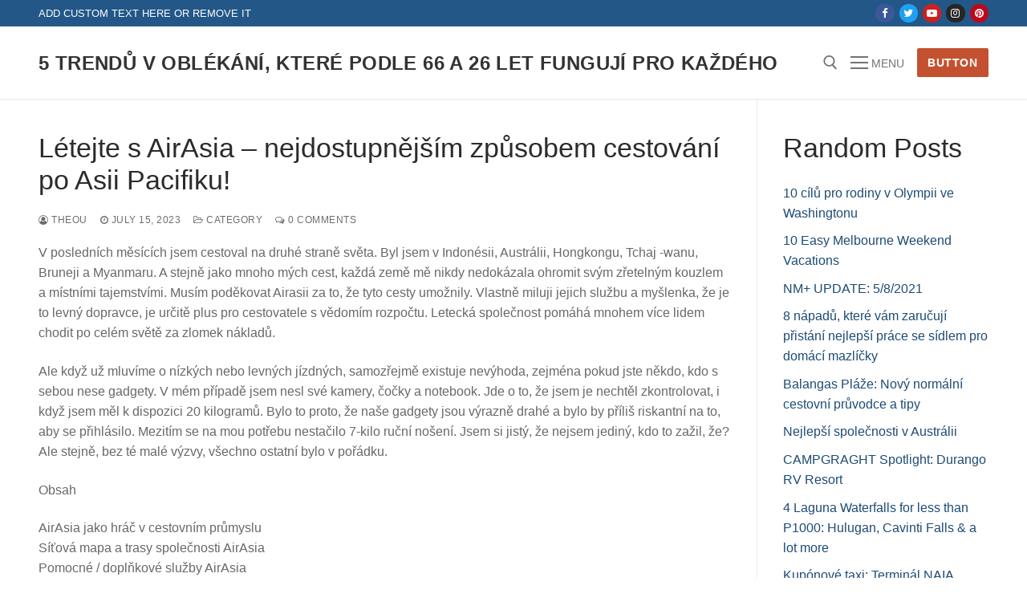

--- FILE ---
content_type: text/html; charset=UTF-8
request_url: https://zglzrw.julienkedryna.com/2023/07/15/l%C3%A9tejte-s-airasia-nejdostupn%C4%9Bj%C5%A1%C3%ADm-zp%C5%AFsobem-cestov%C3%A1n%C3%AD-po-asii-pacifiku.html
body_size: 54416
content:
<!doctype html>
<html lang="en-US">
<head>
	<meta charset="UTF-8">
	<meta name="viewport" content="width=device-width, initial-scale=1, maximum-scale=10.0, user-scalable=yes">
	<link rel="profile" href="http://gmpg.org/xfn/11">
	<title>Létejte s AirAsia &#8211; nejdostupnějším způsobem cestování po Asii Pacifiku! &#8211; 5 trendů v oblékání, které podle 66 a 26 let fungují pro každého</title>
<meta name='robots' content='max-image-preview:large' />
<link rel='dns-prefetch' href='//s.w.org' />
<link rel="alternate" type="application/rss+xml" title="5 trendů v oblékání, které podle 66 a 26 let fungují pro každého &raquo; Feed" href="https://zglzrw.julienkedryna.com/feed" />
<link rel="alternate" type="application/rss+xml" title="5 trendů v oblékání, které podle 66 a 26 let fungují pro každého &raquo; Comments Feed" href="https://zglzrw.julienkedryna.com/comments/feed" />
<link rel="alternate" type="application/rss+xml" title="5 trendů v oblékání, které podle 66 a 26 let fungují pro každého &raquo; Létejte s AirAsia &#8211; nejdostupnějším způsobem cestování po Asii Pacifiku! Comments Feed" href="https://zglzrw.julienkedryna.com/2023/07/15/l%C3%A9tejte-s-airasia-nejdostupn%C4%9Bj%C5%A1%C3%ADm-zp%C5%AFsobem-cestov%C3%A1n%C3%AD-po-asii-pacifiku.html/feed" />
<script type="text/javascript">
window._wpemojiSettings = {"baseUrl":"https:\/\/s.w.org\/images\/core\/emoji\/13.1.0\/72x72\/","ext":".png","svgUrl":"https:\/\/s.w.org\/images\/core\/emoji\/13.1.0\/svg\/","svgExt":".svg","source":{"concatemoji":"https:\/\/zglzrw.julienkedryna.com\/wp-includes\/js\/wp-emoji-release.min.js?ver=5.9.12"}};
/*! This file is auto-generated */
!function(e,a,t){var n,r,o,i=a.createElement("canvas"),p=i.getContext&&i.getContext("2d");function s(e,t){var a=String.fromCharCode;p.clearRect(0,0,i.width,i.height),p.fillText(a.apply(this,e),0,0);e=i.toDataURL();return p.clearRect(0,0,i.width,i.height),p.fillText(a.apply(this,t),0,0),e===i.toDataURL()}function c(e){var t=a.createElement("script");t.src=e,t.defer=t.type="text/javascript",a.getElementsByTagName("head")[0].appendChild(t)}for(o=Array("flag","emoji"),t.supports={everything:!0,everythingExceptFlag:!0},r=0;r<o.length;r++)t.supports[o[r]]=function(e){if(!p||!p.fillText)return!1;switch(p.textBaseline="top",p.font="600 32px Arial",e){case"flag":return s([127987,65039,8205,9895,65039],[127987,65039,8203,9895,65039])?!1:!s([55356,56826,55356,56819],[55356,56826,8203,55356,56819])&&!s([55356,57332,56128,56423,56128,56418,56128,56421,56128,56430,56128,56423,56128,56447],[55356,57332,8203,56128,56423,8203,56128,56418,8203,56128,56421,8203,56128,56430,8203,56128,56423,8203,56128,56447]);case"emoji":return!s([10084,65039,8205,55357,56613],[10084,65039,8203,55357,56613])}return!1}(o[r]),t.supports.everything=t.supports.everything&&t.supports[o[r]],"flag"!==o[r]&&(t.supports.everythingExceptFlag=t.supports.everythingExceptFlag&&t.supports[o[r]]);t.supports.everythingExceptFlag=t.supports.everythingExceptFlag&&!t.supports.flag,t.DOMReady=!1,t.readyCallback=function(){t.DOMReady=!0},t.supports.everything||(n=function(){t.readyCallback()},a.addEventListener?(a.addEventListener("DOMContentLoaded",n,!1),e.addEventListener("load",n,!1)):(e.attachEvent("onload",n),a.attachEvent("onreadystatechange",function(){"complete"===a.readyState&&t.readyCallback()})),(n=t.source||{}).concatemoji?c(n.concatemoji):n.wpemoji&&n.twemoji&&(c(n.twemoji),c(n.wpemoji)))}(window,document,window._wpemojiSettings);
</script>
<style type="text/css">
img.wp-smiley,
img.emoji {
	display: inline !important;
	border: none !important;
	box-shadow: none !important;
	height: 1em !important;
	width: 1em !important;
	margin: 0 0.07em !important;
	vertical-align: -0.1em !important;
	background: none !important;
	padding: 0 !important;
}
</style>
	<link rel='stylesheet' id='wp-block-library-css'  href='https://zglzrw.julienkedryna.com/wp-includes/css/dist/block-library/style.min.css?ver=5.9.12' type='text/css' media='all' />
<style id='global-styles-inline-css' type='text/css'>
body{--wp--preset--color--black: #000000;--wp--preset--color--cyan-bluish-gray: #abb8c3;--wp--preset--color--white: #ffffff;--wp--preset--color--pale-pink: #f78da7;--wp--preset--color--vivid-red: #cf2e2e;--wp--preset--color--luminous-vivid-orange: #ff6900;--wp--preset--color--luminous-vivid-amber: #fcb900;--wp--preset--color--light-green-cyan: #7bdcb5;--wp--preset--color--vivid-green-cyan: #00d084;--wp--preset--color--pale-cyan-blue: #8ed1fc;--wp--preset--color--vivid-cyan-blue: #0693e3;--wp--preset--color--vivid-purple: #9b51e0;--wp--preset--gradient--vivid-cyan-blue-to-vivid-purple: linear-gradient(135deg,rgba(6,147,227,1) 0%,rgb(155,81,224) 100%);--wp--preset--gradient--light-green-cyan-to-vivid-green-cyan: linear-gradient(135deg,rgb(122,220,180) 0%,rgb(0,208,130) 100%);--wp--preset--gradient--luminous-vivid-amber-to-luminous-vivid-orange: linear-gradient(135deg,rgba(252,185,0,1) 0%,rgba(255,105,0,1) 100%);--wp--preset--gradient--luminous-vivid-orange-to-vivid-red: linear-gradient(135deg,rgba(255,105,0,1) 0%,rgb(207,46,46) 100%);--wp--preset--gradient--very-light-gray-to-cyan-bluish-gray: linear-gradient(135deg,rgb(238,238,238) 0%,rgb(169,184,195) 100%);--wp--preset--gradient--cool-to-warm-spectrum: linear-gradient(135deg,rgb(74,234,220) 0%,rgb(151,120,209) 20%,rgb(207,42,186) 40%,rgb(238,44,130) 60%,rgb(251,105,98) 80%,rgb(254,248,76) 100%);--wp--preset--gradient--blush-light-purple: linear-gradient(135deg,rgb(255,206,236) 0%,rgb(152,150,240) 100%);--wp--preset--gradient--blush-bordeaux: linear-gradient(135deg,rgb(254,205,165) 0%,rgb(254,45,45) 50%,rgb(107,0,62) 100%);--wp--preset--gradient--luminous-dusk: linear-gradient(135deg,rgb(255,203,112) 0%,rgb(199,81,192) 50%,rgb(65,88,208) 100%);--wp--preset--gradient--pale-ocean: linear-gradient(135deg,rgb(255,245,203) 0%,rgb(182,227,212) 50%,rgb(51,167,181) 100%);--wp--preset--gradient--electric-grass: linear-gradient(135deg,rgb(202,248,128) 0%,rgb(113,206,126) 100%);--wp--preset--gradient--midnight: linear-gradient(135deg,rgb(2,3,129) 0%,rgb(40,116,252) 100%);--wp--preset--duotone--dark-grayscale: url('#wp-duotone-dark-grayscale');--wp--preset--duotone--grayscale: url('#wp-duotone-grayscale');--wp--preset--duotone--purple-yellow: url('#wp-duotone-purple-yellow');--wp--preset--duotone--blue-red: url('#wp-duotone-blue-red');--wp--preset--duotone--midnight: url('#wp-duotone-midnight');--wp--preset--duotone--magenta-yellow: url('#wp-duotone-magenta-yellow');--wp--preset--duotone--purple-green: url('#wp-duotone-purple-green');--wp--preset--duotone--blue-orange: url('#wp-duotone-blue-orange');--wp--preset--font-size--small: 13px;--wp--preset--font-size--medium: 20px;--wp--preset--font-size--large: 36px;--wp--preset--font-size--x-large: 42px;}.has-black-color{color: var(--wp--preset--color--black) !important;}.has-cyan-bluish-gray-color{color: var(--wp--preset--color--cyan-bluish-gray) !important;}.has-white-color{color: var(--wp--preset--color--white) !important;}.has-pale-pink-color{color: var(--wp--preset--color--pale-pink) !important;}.has-vivid-red-color{color: var(--wp--preset--color--vivid-red) !important;}.has-luminous-vivid-orange-color{color: var(--wp--preset--color--luminous-vivid-orange) !important;}.has-luminous-vivid-amber-color{color: var(--wp--preset--color--luminous-vivid-amber) !important;}.has-light-green-cyan-color{color: var(--wp--preset--color--light-green-cyan) !important;}.has-vivid-green-cyan-color{color: var(--wp--preset--color--vivid-green-cyan) !important;}.has-pale-cyan-blue-color{color: var(--wp--preset--color--pale-cyan-blue) !important;}.has-vivid-cyan-blue-color{color: var(--wp--preset--color--vivid-cyan-blue) !important;}.has-vivid-purple-color{color: var(--wp--preset--color--vivid-purple) !important;}.has-black-background-color{background-color: var(--wp--preset--color--black) !important;}.has-cyan-bluish-gray-background-color{background-color: var(--wp--preset--color--cyan-bluish-gray) !important;}.has-white-background-color{background-color: var(--wp--preset--color--white) !important;}.has-pale-pink-background-color{background-color: var(--wp--preset--color--pale-pink) !important;}.has-vivid-red-background-color{background-color: var(--wp--preset--color--vivid-red) !important;}.has-luminous-vivid-orange-background-color{background-color: var(--wp--preset--color--luminous-vivid-orange) !important;}.has-luminous-vivid-amber-background-color{background-color: var(--wp--preset--color--luminous-vivid-amber) !important;}.has-light-green-cyan-background-color{background-color: var(--wp--preset--color--light-green-cyan) !important;}.has-vivid-green-cyan-background-color{background-color: var(--wp--preset--color--vivid-green-cyan) !important;}.has-pale-cyan-blue-background-color{background-color: var(--wp--preset--color--pale-cyan-blue) !important;}.has-vivid-cyan-blue-background-color{background-color: var(--wp--preset--color--vivid-cyan-blue) !important;}.has-vivid-purple-background-color{background-color: var(--wp--preset--color--vivid-purple) !important;}.has-black-border-color{border-color: var(--wp--preset--color--black) !important;}.has-cyan-bluish-gray-border-color{border-color: var(--wp--preset--color--cyan-bluish-gray) !important;}.has-white-border-color{border-color: var(--wp--preset--color--white) !important;}.has-pale-pink-border-color{border-color: var(--wp--preset--color--pale-pink) !important;}.has-vivid-red-border-color{border-color: var(--wp--preset--color--vivid-red) !important;}.has-luminous-vivid-orange-border-color{border-color: var(--wp--preset--color--luminous-vivid-orange) !important;}.has-luminous-vivid-amber-border-color{border-color: var(--wp--preset--color--luminous-vivid-amber) !important;}.has-light-green-cyan-border-color{border-color: var(--wp--preset--color--light-green-cyan) !important;}.has-vivid-green-cyan-border-color{border-color: var(--wp--preset--color--vivid-green-cyan) !important;}.has-pale-cyan-blue-border-color{border-color: var(--wp--preset--color--pale-cyan-blue) !important;}.has-vivid-cyan-blue-border-color{border-color: var(--wp--preset--color--vivid-cyan-blue) !important;}.has-vivid-purple-border-color{border-color: var(--wp--preset--color--vivid-purple) !important;}.has-vivid-cyan-blue-to-vivid-purple-gradient-background{background: var(--wp--preset--gradient--vivid-cyan-blue-to-vivid-purple) !important;}.has-light-green-cyan-to-vivid-green-cyan-gradient-background{background: var(--wp--preset--gradient--light-green-cyan-to-vivid-green-cyan) !important;}.has-luminous-vivid-amber-to-luminous-vivid-orange-gradient-background{background: var(--wp--preset--gradient--luminous-vivid-amber-to-luminous-vivid-orange) !important;}.has-luminous-vivid-orange-to-vivid-red-gradient-background{background: var(--wp--preset--gradient--luminous-vivid-orange-to-vivid-red) !important;}.has-very-light-gray-to-cyan-bluish-gray-gradient-background{background: var(--wp--preset--gradient--very-light-gray-to-cyan-bluish-gray) !important;}.has-cool-to-warm-spectrum-gradient-background{background: var(--wp--preset--gradient--cool-to-warm-spectrum) !important;}.has-blush-light-purple-gradient-background{background: var(--wp--preset--gradient--blush-light-purple) !important;}.has-blush-bordeaux-gradient-background{background: var(--wp--preset--gradient--blush-bordeaux) !important;}.has-luminous-dusk-gradient-background{background: var(--wp--preset--gradient--luminous-dusk) !important;}.has-pale-ocean-gradient-background{background: var(--wp--preset--gradient--pale-ocean) !important;}.has-electric-grass-gradient-background{background: var(--wp--preset--gradient--electric-grass) !important;}.has-midnight-gradient-background{background: var(--wp--preset--gradient--midnight) !important;}.has-small-font-size{font-size: var(--wp--preset--font-size--small) !important;}.has-medium-font-size{font-size: var(--wp--preset--font-size--medium) !important;}.has-large-font-size{font-size: var(--wp--preset--font-size--large) !important;}.has-x-large-font-size{font-size: var(--wp--preset--font-size--x-large) !important;}
</style>
<link rel='stylesheet' id='contact-form-7-css'  href='https://zglzrw.julienkedryna.com/wp-content/plugins/contact-form-7/includes/css/styles.css?ver=5.4.2' type='text/css' media='all' />
<link rel='stylesheet' id='font-awesome-css'  href='https://zglzrw.julienkedryna.com/wp-content/themes/customify/assets/fonts/font-awesome/css/font-awesome.min.css?ver=5.0.0' type='text/css' media='all' />
<link rel='stylesheet' id='customify-style-css'  href='https://zglzrw.julienkedryna.com/wp-content/themes/customify/style.min.css?ver=0.3.6' type='text/css' media='all' />
<style id='customify-style-inline-css' type='text/css'>
#page-cover {background-image: url("https://zglzrw.julienkedryna.com/wp-content/themes/customify/assets/images/default-cover.jpg");}.sub-menu .li-duplicator {display:none !important;}.header-search_icon-item .header-search-modal  {border-style: solid;} .header-search_icon-item .search-field  {border-style: solid;} .dark-mode .header-search_box-item .search-form-fields, .header-search_box-item .search-form-fields  {border-style: solid;} .site-content .content-area  {background-color: #FFFFFF;} /* CSS for desktop */#page-cover .page-cover-inner {min-height: 300px;}.header--row.header-top .customify-grid, .header--row.header-top .style-full-height .primary-menu-ul > li > a {min-height: 33px;}.header--row.header-main .customify-grid, .header--row.header-main .style-full-height .primary-menu-ul > li > a {min-height: 90px;}.header--row.header-bottom .customify-grid, .header--row.header-bottom .style-full-height .primary-menu-ul > li > a {min-height: 55px;}.header--row .builder-first--nav-icon {text-align: right;}.header-search_icon-item .search-submit {margin-left: -40px;}.header-search_box-item .search-submit{margin-left: -40px;} .header-search_box-item .woo_bootster_search .search-submit{margin-left: -40px;} .header-search_box-item .header-search-form button.search-submit{margin-left:-40px;}.header--row .builder-first--primary-menu {text-align: right;}/* CSS for tablet */@media screen and (max-width: 1024px) { #page-cover .page-cover-inner {min-height: 250px;}.header--row .builder-first--nav-icon {text-align: right;}.header-search_icon-item .search-submit {margin-left: -40px;}.header-search_box-item .search-submit{margin-left: -40px;} .header-search_box-item .woo_bootster_search .search-submit{margin-left: -40px;} .header-search_box-item .header-search-form button.search-submit{margin-left:-40px;} }/* CSS for mobile */@media screen and (max-width: 568px) { #page-cover .page-cover-inner {min-height: 200px;}.header--row.header-top .customify-grid, .header--row.header-top .style-full-height .primary-menu-ul > li > a {min-height: 33px;}.header--row .builder-first--nav-icon {text-align: right;}.header-search_icon-item .search-submit {margin-left: -40px;}.header-search_box-item .search-submit{margin-left: -40px;} .header-search_box-item .woo_bootster_search .search-submit{margin-left: -40px;} .header-search_box-item .header-search-form button.search-submit{margin-left:-40px;} }
</style>
<link rel="https://api.w.org/" href="https://zglzrw.julienkedryna.com/wp-json/" /><link rel="alternate" type="application/json" href="https://zglzrw.julienkedryna.com/wp-json/wp/v2/posts/241" /><link rel="EditURI" type="application/rsd+xml" title="RSD" href="https://zglzrw.julienkedryna.com/xmlrpc.php?rsd" />
<link rel="wlwmanifest" type="application/wlwmanifest+xml" href="https://zglzrw.julienkedryna.com/wp-includes/wlwmanifest.xml" /> 
<meta name="generator" content="WordPress 5.9.12" />
<link rel="canonical" href="https://zglzrw.julienkedryna.com/2023/07/15/l%C3%A9tejte-s-airasia-nejdostupn%C4%9Bj%C5%A1%C3%ADm-zp%C5%AFsobem-cestov%C3%A1n%C3%AD-po-asii-pacifiku.html" />
<link rel='shortlink' href='https://zglzrw.julienkedryna.com/?p=241' />
<link rel="alternate" type="application/json+oembed" href="https://zglzrw.julienkedryna.com/wp-json/oembed/1.0/embed?url=https%3A%2F%2Fzglzrw.julienkedryna.com%2F2023%2F07%2F15%2Fl%25C3%25A9tejte-s-airasia-nejdostupn%25C4%259Bj%25C5%25A1%25C3%25ADm-zp%25C5%25AFsobem-cestov%25C3%25A1n%25C3%25AD-po-asii-pacifiku.html" />
<link rel="alternate" type="text/xml+oembed" href="https://zglzrw.julienkedryna.com/wp-json/oembed/1.0/embed?url=https%3A%2F%2Fzglzrw.julienkedryna.com%2F2023%2F07%2F15%2Fl%25C3%25A9tejte-s-airasia-nejdostupn%25C4%259Bj%25C5%25A1%25C3%25ADm-zp%25C5%25AFsobem-cestov%25C3%25A1n%25C3%25AD-po-asii-pacifiku.html&#038;format=xml" />
<link rel="pingback" href="https://zglzrw.julienkedryna.com/xmlrpc.php"></head>

<body class="post-template-default single single-post postid-241 single-format-standard content-sidebar main-layout-content-sidebar sidebar_vertical_border site-full-width menu_sidebar_slide_left">
<svg xmlns="http://www.w3.org/2000/svg" viewBox="0 0 0 0" width="0" height="0" focusable="false" role="none" style="visibility: hidden; position: absolute; left: -9999px; overflow: hidden;" ><defs><filter id="wp-duotone-dark-grayscale"><feColorMatrix color-interpolation-filters="sRGB" type="matrix" values=" .299 .587 .114 0 0 .299 .587 .114 0 0 .299 .587 .114 0 0 .299 .587 .114 0 0 " /><feComponentTransfer color-interpolation-filters="sRGB" ><feFuncR type="table" tableValues="0 0.49803921568627" /><feFuncG type="table" tableValues="0 0.49803921568627" /><feFuncB type="table" tableValues="0 0.49803921568627" /><feFuncA type="table" tableValues="1 1" /></feComponentTransfer><feComposite in2="SourceGraphic" operator="in" /></filter></defs></svg><svg xmlns="http://www.w3.org/2000/svg" viewBox="0 0 0 0" width="0" height="0" focusable="false" role="none" style="visibility: hidden; position: absolute; left: -9999px; overflow: hidden;" ><defs><filter id="wp-duotone-grayscale"><feColorMatrix color-interpolation-filters="sRGB" type="matrix" values=" .299 .587 .114 0 0 .299 .587 .114 0 0 .299 .587 .114 0 0 .299 .587 .114 0 0 " /><feComponentTransfer color-interpolation-filters="sRGB" ><feFuncR type="table" tableValues="0 1" /><feFuncG type="table" tableValues="0 1" /><feFuncB type="table" tableValues="0 1" /><feFuncA type="table" tableValues="1 1" /></feComponentTransfer><feComposite in2="SourceGraphic" operator="in" /></filter></defs></svg><svg xmlns="http://www.w3.org/2000/svg" viewBox="0 0 0 0" width="0" height="0" focusable="false" role="none" style="visibility: hidden; position: absolute; left: -9999px; overflow: hidden;" ><defs><filter id="wp-duotone-purple-yellow"><feColorMatrix color-interpolation-filters="sRGB" type="matrix" values=" .299 .587 .114 0 0 .299 .587 .114 0 0 .299 .587 .114 0 0 .299 .587 .114 0 0 " /><feComponentTransfer color-interpolation-filters="sRGB" ><feFuncR type="table" tableValues="0.54901960784314 0.98823529411765" /><feFuncG type="table" tableValues="0 1" /><feFuncB type="table" tableValues="0.71764705882353 0.25490196078431" /><feFuncA type="table" tableValues="1 1" /></feComponentTransfer><feComposite in2="SourceGraphic" operator="in" /></filter></defs></svg><svg xmlns="http://www.w3.org/2000/svg" viewBox="0 0 0 0" width="0" height="0" focusable="false" role="none" style="visibility: hidden; position: absolute; left: -9999px; overflow: hidden;" ><defs><filter id="wp-duotone-blue-red"><feColorMatrix color-interpolation-filters="sRGB" type="matrix" values=" .299 .587 .114 0 0 .299 .587 .114 0 0 .299 .587 .114 0 0 .299 .587 .114 0 0 " /><feComponentTransfer color-interpolation-filters="sRGB" ><feFuncR type="table" tableValues="0 1" /><feFuncG type="table" tableValues="0 0.27843137254902" /><feFuncB type="table" tableValues="0.5921568627451 0.27843137254902" /><feFuncA type="table" tableValues="1 1" /></feComponentTransfer><feComposite in2="SourceGraphic" operator="in" /></filter></defs></svg><svg xmlns="http://www.w3.org/2000/svg" viewBox="0 0 0 0" width="0" height="0" focusable="false" role="none" style="visibility: hidden; position: absolute; left: -9999px; overflow: hidden;" ><defs><filter id="wp-duotone-midnight"><feColorMatrix color-interpolation-filters="sRGB" type="matrix" values=" .299 .587 .114 0 0 .299 .587 .114 0 0 .299 .587 .114 0 0 .299 .587 .114 0 0 " /><feComponentTransfer color-interpolation-filters="sRGB" ><feFuncR type="table" tableValues="0 0" /><feFuncG type="table" tableValues="0 0.64705882352941" /><feFuncB type="table" tableValues="0 1" /><feFuncA type="table" tableValues="1 1" /></feComponentTransfer><feComposite in2="SourceGraphic" operator="in" /></filter></defs></svg><svg xmlns="http://www.w3.org/2000/svg" viewBox="0 0 0 0" width="0" height="0" focusable="false" role="none" style="visibility: hidden; position: absolute; left: -9999px; overflow: hidden;" ><defs><filter id="wp-duotone-magenta-yellow"><feColorMatrix color-interpolation-filters="sRGB" type="matrix" values=" .299 .587 .114 0 0 .299 .587 .114 0 0 .299 .587 .114 0 0 .299 .587 .114 0 0 " /><feComponentTransfer color-interpolation-filters="sRGB" ><feFuncR type="table" tableValues="0.78039215686275 1" /><feFuncG type="table" tableValues="0 0.94901960784314" /><feFuncB type="table" tableValues="0.35294117647059 0.47058823529412" /><feFuncA type="table" tableValues="1 1" /></feComponentTransfer><feComposite in2="SourceGraphic" operator="in" /></filter></defs></svg><svg xmlns="http://www.w3.org/2000/svg" viewBox="0 0 0 0" width="0" height="0" focusable="false" role="none" style="visibility: hidden; position: absolute; left: -9999px; overflow: hidden;" ><defs><filter id="wp-duotone-purple-green"><feColorMatrix color-interpolation-filters="sRGB" type="matrix" values=" .299 .587 .114 0 0 .299 .587 .114 0 0 .299 .587 .114 0 0 .299 .587 .114 0 0 " /><feComponentTransfer color-interpolation-filters="sRGB" ><feFuncR type="table" tableValues="0.65098039215686 0.40392156862745" /><feFuncG type="table" tableValues="0 1" /><feFuncB type="table" tableValues="0.44705882352941 0.4" /><feFuncA type="table" tableValues="1 1" /></feComponentTransfer><feComposite in2="SourceGraphic" operator="in" /></filter></defs></svg><svg xmlns="http://www.w3.org/2000/svg" viewBox="0 0 0 0" width="0" height="0" focusable="false" role="none" style="visibility: hidden; position: absolute; left: -9999px; overflow: hidden;" ><defs><filter id="wp-duotone-blue-orange"><feColorMatrix color-interpolation-filters="sRGB" type="matrix" values=" .299 .587 .114 0 0 .299 .587 .114 0 0 .299 .587 .114 0 0 .299 .587 .114 0 0 " /><feComponentTransfer color-interpolation-filters="sRGB" ><feFuncR type="table" tableValues="0.098039215686275 1" /><feFuncG type="table" tableValues="0 0.66274509803922" /><feFuncB type="table" tableValues="0.84705882352941 0.41960784313725" /><feFuncA type="table" tableValues="1 1" /></feComponentTransfer><feComposite in2="SourceGraphic" operator="in" /></filter></defs></svg><div id="page" class="site box-shadow">
	<a class="skip-link screen-reader-text" href="#site-content">Skip to content</a>
	<a class="close is-size-medium  close-panel close-sidebar-panel" href="#">
        <span class="hamburger hamburger--squeeze is-active">
            <span class="hamburger-box">
              <span class="hamburger-inner"><span class="screen-reader-text">Menu</span></span>
            </span>
        </span>
        <span class="screen-reader-text">Close</span>
        </a><header id="masthead" class="site-header header-v2"><div id="masthead-inner" class="site-header-inner">							<div  class="header-top header--row layout-full-contained"  id="cb-row--header-top"  data-row-id="top"  data-show-on="desktop">
								<div class="header--row-inner header-top-inner dark-mode">
									<div class="customify-container">
										<div class="customify-grid  cb-row--desktop hide-on-mobile hide-on-tablet customify-grid-middle"><div class="row-v2 row-v2-top no-center"><div class="col-v2 col-v2-left"><div class="item--inner builder-item--html" data-section="header_html" data-item-id="html" ><div class="builder-header-html-item item--html"><p>Add custom text here or remove it</p>
</div></div></div><div class="col-v2 col-v2-right"><div class="item--inner builder-item--social-icons" data-section="header_social_icons" data-item-id="social-icons" ><ul class="header-social-icons customify-builder-social-icons color-default"><li><a class="social-icon-facebook shape-circle" rel="nofollow" target="_blank" href="#"><i class="icon fa fa-facebook" title="Facebook"></i></a></li><li><a class="social-icon-twitter shape-circle" rel="nofollow" target="_blank" href="#"><i class="icon fa fa-twitter" title="Twitter"></i></a></li><li><a class="social-icon-youtube-play shape-circle" rel="nofollow" target="_blank" href="#"><i class="icon fa fa-youtube-play" title="Youtube"></i></a></li><li><a class="social-icon-instagram shape-circle" rel="nofollow" target="_blank" href="#"><i class="icon fa fa-instagram" title="Instagram"></i></a></li><li><a class="social-icon-pinterest shape-circle" rel="nofollow" target="_blank" href="#"><i class="icon fa fa-pinterest" title="Pinterest"></i></a></li></ul></div></div></div></div>									</div>
								</div>
							</div>
														<div  class="header-main header--row layout-full-contained"  id="cb-row--header-main"  data-row-id="main"  data-show-on="desktop mobile">
								<div class="header--row-inner header-main-inner light-mode">
									<div class="customify-container">
										<div class="customify-grid  cb-row--desktop hide-on-mobile hide-on-tablet customify-grid-middle"><div class="row-v2 row-v2-main no-center"><div class="col-v2 col-v2-left"><div class="item--inner builder-item--logo" data-section="title_tagline" data-item-id="logo" >		<div class="site-branding logo-top">
			<div class="site-name-desc">						<p class="site-title">
							<a href="https://zglzrw.julienkedryna.com/" rel="home">5 trendů v oblékání, které podle 66 a 26 let fungují pro každého</a>
						</p>
						</div>		</div><!-- .site-branding -->
		</div><div class="item--inner builder-item--primary-menu has_menu" data-section="header_menu_primary" data-item-id="primary-menu" ><nav  id="site-navigation-main-desktop" class="site-navigation primary-menu primary-menu-main nav-menu-desktop primary-menu-desktop style-plain"></nav></div></div><div class="col-v2 col-v2-right"><div class="item--inner builder-item--search_icon" data-section="search_icon" data-item-id="search_icon" ><div class="header-search_icon-item item--search_icon">		<a class="search-icon" href="#">
			<span class="ic-search">
				<svg aria-hidden="true" focusable="false" role="presentation" xmlns="http://www.w3.org/2000/svg" width="20" height="21" viewBox="0 0 20 21">
					<path fill="currentColor" fill-rule="evenodd" d="M12.514 14.906a8.264 8.264 0 0 1-4.322 1.21C3.668 16.116 0 12.513 0 8.07 0 3.626 3.668.023 8.192.023c4.525 0 8.193 3.603 8.193 8.047 0 2.033-.769 3.89-2.035 5.307l4.999 5.552-1.775 1.597-5.06-5.62zm-4.322-.843c3.37 0 6.102-2.684 6.102-5.993 0-3.31-2.732-5.994-6.102-5.994S2.09 4.76 2.09 8.07c0 3.31 2.732 5.993 6.102 5.993z"></path>
				</svg>
			</span>
			<span class="ic-close">
				<svg version="1.1" id="Capa_1" xmlns="http://www.w3.org/2000/svg" xmlns:xlink="http://www.w3.org/1999/xlink" x="0px" y="0px" width="612px" height="612px" viewBox="0 0 612 612" fill="currentColor" style="enable-background:new 0 0 612 612;" xml:space="preserve"><g><g id="cross"><g><polygon points="612,36.004 576.521,0.603 306,270.608 35.478,0.603 0,36.004 270.522,306.011 0,575.997 35.478,611.397 306,341.411 576.521,611.397 612,575.997 341.459,306.011 " /></g></g></g><g></g><g></g><g></g><g></g><g></g><g></g><g></g><g></g><g></g><g></g><g></g><g></g><g></g><g></g><g></g></svg>
			</span>
			<span class="arrow-down"></span>
		</a>
		<div class="header-search-modal-wrapper">
			<form role="search" class="header-search-modal header-search-form" action="https://zglzrw.julienkedryna.com/">
				<label>
					<span class="screen-reader-text">Search for:</span>
					<input type="search" class="search-field" placeholder="Search ..." value="" name="s" title="Search for:" />
				</label>
				<button type="submit" class="search-submit">
					<svg aria-hidden="true" focusable="false" role="presentation" xmlns="http://www.w3.org/2000/svg" width="20" height="21" viewBox="0 0 20 21">
						<path fill="currentColor" fill-rule="evenodd" d="M12.514 14.906a8.264 8.264 0 0 1-4.322 1.21C3.668 16.116 0 12.513 0 8.07 0 3.626 3.668.023 8.192.023c4.525 0 8.193 3.603 8.193 8.047 0 2.033-.769 3.89-2.035 5.307l4.999 5.552-1.775 1.597-5.06-5.62zm-4.322-.843c3.37 0 6.102-2.684 6.102-5.993 0-3.31-2.732-5.994-6.102-5.994S2.09 4.76 2.09 8.07c0 3.31 2.732 5.993 6.102 5.993z"></path>
					</svg>
				</button>
			</form>
		</div>
		</div></div><div class="item--inner builder-item--nav-icon" data-section="header_menu_icon" data-item-id="nav-icon" >		<a class="menu-mobile-toggle item-button is-size-desktop-medium is-size-tablet-medium is-size-mobile-medium">
			<span class="hamburger hamburger--squeeze">
				<span class="hamburger-box">
					<span class="hamburger-inner"></span>
				</span>
			</span>
			<span class="nav-icon--label hide-on-tablet hide-on-mobile">Menu</span></a>
		</div><div class="item--inner builder-item--button" data-section="header_button" data-item-id="button" ><a href="" class="item--button customify-btn customify-builder-btn is-icon-before">Button</a></div></div></div></div><div class="cb-row--mobile hide-on-desktop customify-grid customify-grid-middle"><div class="row-v2 row-v2-main no-center"><div class="col-v2 col-v2-left"><div class="item--inner builder-item--logo" data-section="title_tagline" data-item-id="logo" >		<div class="site-branding logo-top">
			<div class="site-name-desc">						<p class="site-title">
							<a href="https://zglzrw.julienkedryna.com/" rel="home">5 trendů v oblékání, které podle 66 a 26 let fungují pro každého</a>
						</p>
						</div>		</div><!-- .site-branding -->
		</div></div><div class="col-v2 col-v2-right"><div class="item--inner builder-item--search_icon" data-section="search_icon" data-item-id="search_icon" ><div class="header-search_icon-item item--search_icon">		<a class="search-icon" href="#">
			<span class="ic-search">
				<svg aria-hidden="true" focusable="false" role="presentation" xmlns="http://www.w3.org/2000/svg" width="20" height="21" viewBox="0 0 20 21">
					<path fill="currentColor" fill-rule="evenodd" d="M12.514 14.906a8.264 8.264 0 0 1-4.322 1.21C3.668 16.116 0 12.513 0 8.07 0 3.626 3.668.023 8.192.023c4.525 0 8.193 3.603 8.193 8.047 0 2.033-.769 3.89-2.035 5.307l4.999 5.552-1.775 1.597-5.06-5.62zm-4.322-.843c3.37 0 6.102-2.684 6.102-5.993 0-3.31-2.732-5.994-6.102-5.994S2.09 4.76 2.09 8.07c0 3.31 2.732 5.993 6.102 5.993z"></path>
				</svg>
			</span>
			<span class="ic-close">
				<svg version="1.1" id="Capa_1" xmlns="http://www.w3.org/2000/svg" xmlns:xlink="http://www.w3.org/1999/xlink" x="0px" y="0px" width="612px" height="612px" viewBox="0 0 612 612" fill="currentColor" style="enable-background:new 0 0 612 612;" xml:space="preserve"><g><g id="cross"><g><polygon points="612,36.004 576.521,0.603 306,270.608 35.478,0.603 0,36.004 270.522,306.011 0,575.997 35.478,611.397 306,341.411 576.521,611.397 612,575.997 341.459,306.011 " /></g></g></g><g></g><g></g><g></g><g></g><g></g><g></g><g></g><g></g><g></g><g></g><g></g><g></g><g></g><g></g><g></g></svg>
			</span>
			<span class="arrow-down"></span>
		</a>
		<div class="header-search-modal-wrapper">
			<form role="search" class="header-search-modal header-search-form" action="https://zglzrw.julienkedryna.com/">
				<label>
					<span class="screen-reader-text">Search for:</span>
					<input type="search" class="search-field" placeholder="Search ..." value="" name="s" title="Search for:" />
				</label>
				<button type="submit" class="search-submit">
					<svg aria-hidden="true" focusable="false" role="presentation" xmlns="http://www.w3.org/2000/svg" width="20" height="21" viewBox="0 0 20 21">
						<path fill="currentColor" fill-rule="evenodd" d="M12.514 14.906a8.264 8.264 0 0 1-4.322 1.21C3.668 16.116 0 12.513 0 8.07 0 3.626 3.668.023 8.192.023c4.525 0 8.193 3.603 8.193 8.047 0 2.033-.769 3.89-2.035 5.307l4.999 5.552-1.775 1.597-5.06-5.62zm-4.322-.843c3.37 0 6.102-2.684 6.102-5.993 0-3.31-2.732-5.994-6.102-5.994S2.09 4.76 2.09 8.07c0 3.31 2.732 5.993 6.102 5.993z"></path>
					</svg>
				</button>
			</form>
		</div>
		</div></div><div class="item--inner builder-item--nav-icon" data-section="header_menu_icon" data-item-id="nav-icon" >		<a class="menu-mobile-toggle item-button is-size-desktop-medium is-size-tablet-medium is-size-mobile-medium">
			<span class="hamburger hamburger--squeeze">
				<span class="hamburger-box">
					<span class="hamburger-inner"></span>
				</span>
			</span>
			<span class="nav-icon--label hide-on-tablet hide-on-mobile">Menu</span></a>
		</div></div></div></div>									</div>
								</div>
							</div>
							<div id="header-menu-sidebar" class="header-menu-sidebar menu-sidebar-panel dark-mode"><div id="header-menu-sidebar-bg" class="header-menu-sidebar-bg"><div id="header-menu-sidebar-inner" class="header-menu-sidebar-inner"><div class="builder-item-sidebar mobile-item--html"><div class="item--inner" data-item-id="html" data-section="header_html"><div class="builder-header-html-item item--html"><p>Add custom text here or remove it</p>
</div></div></div><div class="builder-item-sidebar mobile-item--search_box"><div class="item--inner" data-item-id="search_box" data-section="search_box"><div class="header-search_box-item item--search_box">		<form role="search" class="header-search-form " action="https://zglzrw.julienkedryna.com/">
			<div class="search-form-fields">
				<span class="screen-reader-text">Search for:</span>
				
				<input type="search" class="search-field" placeholder="Search ..." value="" name="s" title="Search for:" />

							</div>
			<button type="submit" class="search-submit">
				<svg aria-hidden="true" focusable="false" role="presentation" xmlns="http://www.w3.org/2000/svg" width="20" height="21" viewBox="0 0 20 21">
					<path fill="currentColor" fill-rule="evenodd" d="M12.514 14.906a8.264 8.264 0 0 1-4.322 1.21C3.668 16.116 0 12.513 0 8.07 0 3.626 3.668.023 8.192.023c4.525 0 8.193 3.603 8.193 8.047 0 2.033-.769 3.89-2.035 5.307l4.999 5.552-1.775 1.597-5.06-5.62zm-4.322-.843c3.37 0 6.102-2.684 6.102-5.993 0-3.31-2.732-5.994-6.102-5.994S2.09 4.76 2.09 8.07c0 3.31 2.732 5.993 6.102 5.993z"></path>
				</svg>
			</button>
		</form>
		</div></div></div><div class="builder-item-sidebar mobile-item--primary-menu mobile-item--menu "><div class="item--inner" data-item-id="primary-menu" data-section="header_menu_primary"><nav  id="site-navigation-sidebar-mobile" class="site-navigation primary-menu primary-menu-sidebar nav-menu-mobile primary-menu-mobile style-plain"></nav></div></div><div class="builder-item-sidebar mobile-item--social-icons"><div class="item--inner" data-item-id="social-icons" data-section="header_social_icons"><ul class="header-social-icons customify-builder-social-icons color-default"><li><a class="social-icon-facebook shape-circle" rel="nofollow" target="_blank" href="#"><i class="icon fa fa-facebook" title="Facebook"></i></a></li><li><a class="social-icon-twitter shape-circle" rel="nofollow" target="_blank" href="#"><i class="icon fa fa-twitter" title="Twitter"></i></a></li><li><a class="social-icon-youtube-play shape-circle" rel="nofollow" target="_blank" href="#"><i class="icon fa fa-youtube-play" title="Youtube"></i></a></li><li><a class="social-icon-instagram shape-circle" rel="nofollow" target="_blank" href="#"><i class="icon fa fa-instagram" title="Instagram"></i></a></li><li><a class="social-icon-pinterest shape-circle" rel="nofollow" target="_blank" href="#"><i class="icon fa fa-pinterest" title="Pinterest"></i></a></li></ul></div></div><div class="builder-item-sidebar mobile-item--button"><div class="item--inner" data-item-id="button" data-section="header_button"><a href="" class="item--button customify-btn customify-builder-btn is-icon-before">Button</a></div></div></div></div></div></div></header>	<div id="site-content" class="site-content">
		<div class="customify-container">
			<div class="customify-grid">
				<main id="main" class="content-area customify-col-9_sm-12">
						<div class="content-inner">
				<article id="post-241" class="entry entry-single post-241 post type-post status-publish format-standard hentry category-category">
			<h1 class="entry-title entry--item h2">Létejte s AirAsia &#8211; nejdostupnějším způsobem cestování po Asii Pacifiku!</h1>			<div class="entry-meta entry--item text-uppercase text-xsmall link-meta">
				<span class="meta-item byline"> <span class="author vcard"><a class="url fn n" href="https://zglzrw.julienkedryna.com/author/theou"><i class="fa fa-user-circle-o"></i> theou</a></span></span><span class="sep"></span><span class="meta-item posted-on"><a href="https://zglzrw.julienkedryna.com/2023/07/15/l%C3%A9tejte-s-airasia-nejdostupn%C4%9Bj%C5%A1%C3%ADm-zp%C5%AFsobem-cestov%C3%A1n%C3%AD-po-asii-pacifiku.html" rel="bookmark"><i class="fa fa-clock-o" aria-hidden="true"></i> <time class="entry-date published updated" datetime="2023-07-15T02:36:24+00:00">July 15, 2023</time></a></span><span class="sep"></span><span class="meta-item meta-cat"><a href="https://zglzrw.julienkedryna.com/category/category" rel="tag"><i class="fa fa-folder-open-o" aria-hidden="true"></i> category</a></span><span class="sep"></span><span class="meta-item comments-link"><a href="https://zglzrw.julienkedryna.com/2023/07/15/l%C3%A9tejte-s-airasia-nejdostupn%C4%9Bj%C5%A1%C3%ADm-zp%C5%AFsobem-cestov%C3%A1n%C3%AD-po-asii-pacifiku.html#respond"><i class="fa fa-comments-o"></i> 0 Comments</a></span>			</div><!-- .entry-meta -->
					<div class="entry-content entry--item">
			<p>V posledních měsících jsem cestoval na druhé straně světa. Byl jsem v Indonésii, Austrálii, Hongkongu, Tchaj -wanu, Bruneji a Myanmaru. A stejně jako mnoho mých cest, každá země mě nikdy nedokázala ohromit svým zřetelným kouzlem a místními tajemstvími. Musím poděkovat Airasii za to, že tyto cesty umožnily. Vlastně miluji jejich službu a myšlenka, že je to levný dopravce, je určitě plus pro cestovatele s vědomím rozpočtu. Letecká společnost pomáhá mnohem více lidem chodit po celém světě za zlomek nákladů.</p>
<p>Ale když už mluvíme o nízkých nebo levných jízdných, samozřejmě existuje nevýhoda, zejména pokud jste někdo, kdo s sebou nese gadgety. V mém případě jsem nesl své kamery, čočky a notebook. Jde o to, že jsem je nechtěl zkontrolovat, i když jsem měl k dispozici 20 kilogramů. Bylo to proto, že naše gadgety jsou výrazně drahé a bylo by příliš riskantní na to, aby se přihlásilo. Mezitím se na mou potřebu nestačilo 7-kilo ruční nošení. Jsem si jistý, že nejsem jediný, kdo to zažil, že? Ale stejně, bez té malé výzvy, všechno ostatní bylo v pořádku.</p>
<p>Obsah</p>
<p>AirAsia jako hráč v cestovním průmyslu<br />
Síťová mapa a trasy společnosti AirAsia<br />
Pomocné / doplňkové služby AirAsia<br />
Jaké jsou výhody létání s AirAsia?<br />
Jaké jsou nevýhody létání s AirAsia?<br />
Měli byste létat s Airasia?</p>
<p>AirAsia jako hráč v cestovním průmyslu</p>
<p>AirAsia je levná malajská letecká společnost, která má sídlo poblíž Kuala Lumpur a je známá jako největší letecká společnost v zemi podle velikosti a cíle flotily. Byl uznán v roce 1993 a stal se funkční v roce 1996. Do roku 2001 společnost čelila finančním nepokoji a Tony Fernandes získalo AirAsia a učinila ji znovu lukrativní. Začali s 2 letadly v Malajsii na značce se 6 leteckými společnostmi a 15 rozbočovači!</p>
<p>S řadou uznání pod pásem můžete jednoduše říci, že dělají skvělou práci. Zde jsou některé z jejich milníků.</p>
<p>Hlasoval nejlepší levnou leteckou společnost na světě za 8 po sobě jdoucích let od Skytrax</p>
<p>Hlasoval přední asijské palubní průvodčí (World Travel Awards)</p>
<p>Největší LCC v Asii &#8211; z hlediska proudového flotily a počtu hostů</p>
<p>Skutečná letecká společnost ASEAN, která spojuje všech 10 zemí ASEAN</p>
<p>Síťová mapa a trasy společnosti AirAsia</p>
<p>AirAsia má kolem 120 destinací v Asii a v Austrálii. Pokud si rezervujete předem, pravděpodobně získáte úžasné obchody a promo.</p>
<p>Pomocné / doplňkové služby AirAsia</p>
<p>Zatímco občas, jen to „toking“ během práce cest, je pro nás také důležité připravit a naplánovat dopředu. S AirAsia existují pomocné a doplňkové služby, které si můžete zakoupit před letem. Tímto způsobem můžete zažít pohodlné a starosti &#8211; zcela zdarma cestování.</p>
<p>Jaké jsou tyto doplňky?</p>
<p>In &#8211; Letové jídlo &#8211; Jaký je nejlepší způsob, jak zabít čas při létání? Pak naplňte žaludek pozoruhodným jídlem! S Airasia si můžete před &#8211; zakoupit pozoruhodná jídla a ušetřit 25%, než je její běžná cena.</p>
<p>Zkontrolujte &#8211; v zavazadlech &#8211; Pokud si myslíte, že budete mít spoustu oblečení a předmětů, bylo by optimální, abyste dostali příspěvek na zavazadla. Je dobré, že AirAsia má program „nosit více, ušetřit více“, protože to znamená, že můžete přinést domů mnohem více suvenýrů, že? Navíc, provedení online vám ušetří 50% z letištní sazby.</p>
<p>Rezervujte si online &#8211; získejte nejdostupnější tarify, když si rezervujete online. Úžasná věc na tom je, že stále můžete spravovat a změnit rezervaci, kterou jste vytvořili jen několika kliknutími.</p>
<p>Cestovní pojištění &#8211; Jako běžní cestující doporučujeme získat cestovní pojištění. Napsali jsme o tom krátký článek, ale je také dobré, že AirAsia poskytuje něco podobného. Nikdy byste nevěděli, co se stane během vašeho cestování, a proto je chráněno za malý poplatek, co byste měli velmi zvážit.</p>
<p>Jaké jsou výhody létání s AirAsia?</p>
<p>Přemýšlíte o tom, že budete mít další let s AirAsia? Zde jsou dobré věci, které jsem pozoroval.</p>
<p>1. Je to optimální pro krátké &#8211; tažné lety &#8211; pokud se nestaráte o nohu &#8211; místnost, nebo pokud můžete zůstat na pár hodin plné, pak je to dobrá letecká společnost, se kterou letí. Ale pokud si myslíte, že se musíte plnit dobrým jídlem, můžete buď jíst na letišti, nebo koupit od letecké společnosti.</p>
<p>2. Pozoruhodné destinace &#8211; Pokud jste batůžkář, který chce ušetřit nějaké náklady a dosáhnout nejlepších destinací, je nejlepší způsob, jak jít, Flying Airasia je. Jen se ujistěte, že máte dostatek času na přípravu a že si rezervujete pokrok, abyste získali nejlepší ceny.</p>
<p>3. Dobrý rozpočet Lounge &#8211; za pouhých 12 $ můžete zůstat v rozpočtovém salonu! Není to špatné, pokud budete mít přenocování na letišti.</p>
<p>4. Propagace jsou neuvěřitelně zlevněné &#8211; podívejte se na své propagační akce, protože se jedná o naprosto úžasné obchody.</p>
<p>Jaké jsou nevýhody létání s AirAsia?</p>
<p>Pak samozřejmě existuje jen málo věcí, které vyžadují zlepšení. Tento seznam by měl řídit vaše očekávání, ale neměl by vás odraditz létání s AirAsia.</p>
<p>1. Omezená 7 kgs ruční nošení zavazadel (i pro vaše pomůcky) &#8211; takže pokud cestujete a přenášíte své gadgety, abyste během své vysněné dovolené pořizovali ideální záběry, můžete nakonec zaplatit mnohem více, protože musíte zkontrolovat &#8211; ve svých položkách .</p>
<p>2. Není optimální pro lety s dlouhým &#8211; vytažením &#8211; nemůžete si přinést vlastní jídlo, takže pokud máte hlad, poslední možnost je nákup od letecké společnosti, nebo jen počkejte, až dorazíte do cíle. Kromě toho je také nohy omezený a nemůžete udělat hodně protahování, což je docela nezbytné, když létáte po dlouhou dobu.</p>
<p>3. Nákladné lety na poslední chvíli &#8211; Je dobré, pokud si rezervujete pokrok nebo získáte propagační akce s AirAsia. Ale zjistil jsem, že lety na poslední chvíli mohou být drahé. Skoro to samé se všemi ostatními leteckými společnostmi, se kterými jsem se setkal.</p>
<p>Měli byste létat s Airasia?</p>
<p>AirAsia může být spravedlivá volba, v závislosti na typu cestovatele, kterým jste, a na druhu dobrodružství, které budete mít. Pokud nejste vybíravý „leták“, který by chtěl získat extrémní pohodlí, když jste tam „tam“, neměl by to být problém. Navrhuji, že pokud máte rozpočet, naplánujte si cestu dopředu, abyste ušetřili náklady na vstupenky u AirAsia. Pokud je to nutné, můžete také zvážit získání doplňků před letem. Nejprve zvážte svá zavazadla nebo se pokuste opustit své objemné pomůcky a vyberte si mnohem přenosnější, pokud se chcete vyhýbat nákladným dalším poplatkům za zavazadla.</p>
<p>Spolupracovali jsme s AirAsia a nabízeli bezplatné lety do různých destinací v Asii a Austrálii. Názory však byly založeny na skutečné zkušenosti.</p>
<p>Jste na Pinterestu? Připněte je!</p>
		</div><!-- .entry-content -->
		<div class="entry-post-navigation entry--item">
	<nav class="navigation post-navigation" aria-label="Posts">
		<h2 class="screen-reader-text">Post navigation</h2>
		<div class="nav-links"><div class="nav-previous"><a href="https://zglzrw.julienkedryna.com/2023/07/11/va%C5%99en%C3%AD-na-dovolen%C3%A9-a-st%C3%A1le-si-u%C5%BE%C3%ADv%C3%A1-dovolenou.html" rel="prev"><span class="meta-nav text-uppercase text-xsmall color-meta" aria-hidden="true">Previous</span> <span class="screen-reader-text">Previous post:</span> <span class="post-title text-large">Vaření na dovolené (a stále si užívá dovolenou)</span></a></div><div class="nav-next"><a href="https://zglzrw.julienkedryna.com/2023/07/16/5-m%C3%ADst-kter%C3%A1-byste-m%C4%9Bli-vid%C4%9Bt-na-florid%C4%9B-p%C5%99i-cestov%C3%A1n%C3%AD-s%C3%B3lo.html" rel="next"><span class="meta-nav text-uppercase text-xsmall color-meta" aria-hidden="true">Next</span> <span class="screen-reader-text">Next post:</span> <span class="post-title text-large">5 míst, která byste měli vidět na Floridě při cestování sólo</span></a></div></div>
	</nav></div><div class="entry-comment-form entry--item">
<div id="comments" class="comments-area">
		<div id="respond" class="comment-respond">
		<h3 id="reply-title" class="comment-reply-title">Leave a Reply <small><a rel="nofollow" id="cancel-comment-reply-link" href="/2023/07/15/l%C3%A9tejte-s-airasia-nejdostupn%C4%9Bj%C5%A1%C3%ADm-zp%C5%AFsobem-cestov%C3%A1n%C3%AD-po-asii-pacifiku.html#respond" style="display:none;">Cancel reply</a></small></h3><form action="https://zglzrw.julienkedryna.com/wp-comments-post.php" method="post" id="commentform" class="comment-form" novalidate><p class="comment-notes"><span id="email-notes">Your email address will not be published.</span> <span class="required-field-message" aria-hidden="true">Required fields are marked <span class="required" aria-hidden="true">*</span></span></p><p class="comment-form-comment"><label for="comment">Comment <span class="required" aria-hidden="true">*</span></label> <textarea id="comment" name="comment" cols="45" rows="8" maxlength="65525" required></textarea></p><p class="comment-form-author"><label for="author">Name <span class="required" aria-hidden="true">*</span></label> <input id="author" name="author" type="text" value="" size="30" maxlength="245" required /></p>
<p class="comment-form-email"><label for="email">Email <span class="required" aria-hidden="true">*</span></label> <input id="email" name="email" type="email" value="" size="30" maxlength="100" aria-describedby="email-notes" required /></p>
<p class="comment-form-url"><label for="url">Website</label> <input id="url" name="url" type="url" value="" size="30" maxlength="200" /></p>
<p class="comment-form-cookies-consent"><input id="wp-comment-cookies-consent" name="wp-comment-cookies-consent" type="checkbox" value="yes" /> <label for="wp-comment-cookies-consent">Save my name, email, and website in this browser for the next time I comment.</label></p>
<p class="form-submit"><input name="submit" type="submit" id="submit" class="submit" value="Post Comment" /> <input type='hidden' name='comment_post_ID' value='241' id='comment_post_ID' />
<input type='hidden' name='comment_parent' id='comment_parent' value='0' />
</p></form>	</div><!-- #respond -->
	
</div><!-- #comments -->
</div>		</article>
			</div><!-- #.content-inner -->
              			</main><!-- #main -->
			<aside id="sidebar-primary" class="sidebar-primary customify-col-3_sm-12">
	<div class="sidebar-primary-inner sidebar-inner widget-area">
		<section id="block-2" class="widget widget_block"><h2>Random Posts</h2><p><div class="arpw-random-post "><ul class="arpw-ul"><li class="arpw-li arpw-clearfix"><a class="arpw-title" href="https://zglzrw.julienkedryna.com/2023/07/08/10-c%C3%ADl%C5%AF-pro-rodiny-v-olympii-ve-washingtonu.html" rel="bookmark">10 cílů pro rodiny v Olympii ve Washingtonu</a></li><li class="arpw-li arpw-clearfix"><a class="arpw-title" href="https://zglzrw.julienkedryna.com/2023/02/26/10-easy-melbourne-weekend-vacations.html" rel="bookmark">10 Easy Melbourne Weekend Vacations</a></li><li class="arpw-li arpw-clearfix"><a class="arpw-title" href="https://zglzrw.julienkedryna.com/2022/06/24/nm-update-582021.html" rel="bookmark">NM+ UPDATE: 5/8/2021</a></li><li class="arpw-li arpw-clearfix"><a class="arpw-title" href="https://zglzrw.julienkedryna.com/2022/09/17/8-n%C3%A1pad%C5%AF-kter%C3%A9-v%C3%A1m-zaru%C4%8Duj%C3%AD-p%C5%99ist%C3%A1n%C3%AD-nejlep%C5%A1%C3%AD-pr%C3%A1ce-se-s%C3%ADdlem-pro-dom%C3%A1c%C3%AD-mazl%C3%AD%C4%8Dky.html" rel="bookmark">8 nápadů, které vám zaručují přistání nejlepší práce se sídlem pro domácí mazlíčky</a></li><li class="arpw-li arpw-clearfix"><a class="arpw-title" href="https://zglzrw.julienkedryna.com/2022/03/15/balangas-pl%C3%A1%C5%BEe-nov%C3%BD-norm%C3%A1ln%C3%AD-cestovn%C3%AD-pr%C5%AFvodce-a-tipy.html" rel="bookmark">Balangas Pláže: Nový normální cestovní průvodce a tipy</a></li><li class="arpw-li arpw-clearfix"><a class="arpw-title" href="https://zglzrw.julienkedryna.com/2022/07/20/nejlep%C5%A1%C3%AD-spole%C4%8Dnosti-v-austr%C3%A1lii.html" rel="bookmark">Nejlepší společnosti v Austrálii</a></li><li class="arpw-li arpw-clearfix"><a class="arpw-title" href="https://zglzrw.julienkedryna.com/2023/03/30/campgraght-spotlight-durango-rv-resort.html" rel="bookmark">CAMPGRAGHT Spotlight: Durango RV Resort</a></li><li class="arpw-li arpw-clearfix"><a class="arpw-title" href="https://zglzrw.julienkedryna.com/2022/10/10/4-laguna-waterfalls-for-less-than-p1000-hulugan-cavinti-falls-a-lot-more.html" rel="bookmark">4 Laguna Waterfalls for less than P1000: Hulugan, Cavinti Falls &#038; a lot more</a></li><li class="arpw-li arpw-clearfix"><a class="arpw-title" href="https://zglzrw.julienkedryna.com/2022/10/26/kup%C3%B3nov%C3%A9-taxi-termin%C3%A1l-naia-terminal-to-metro-manila-oblasti.html" rel="bookmark">Kupónové taxi: Terminál NAIA Terminal to Metro Manila oblasti</a></li><li class="arpw-li arpw-clearfix"><a class="arpw-title" href="https://zglzrw.julienkedryna.com/2022/07/12/7-amazing-things-to-do-in-tofo-mozambique.html" rel="bookmark">7 amazing things TO do in TOFO, MOZAMBIQUE</a></li></ul></div><!-- Generated by https://wordpress.org/plugins/advanced-random-posts-widget/ --></p></section>	</div>
</aside><!-- #sidebar-primary -->
		</div><!-- #.customify-grid -->
	</div><!-- #.customify-container -->
</div><!-- #content -->
<footer class="site-footer" id="site-footer">							<div  class="footer-bottom footer--row layout-full-contained"  id="cb-row--footer-bottom"  data-row-id="bottom"  data-show-on="desktop">
								<div class="footer--row-inner footer-bottom-inner dark-mode">
									<div class="customify-container">
										<div class="customify-grid  customify-grid-top"><div class="customify-col-12_md-12_sm-12_xs-12 builder-item builder-first--footer_copyright" data-push-left="_sm-0"><div class="item--inner builder-item--footer_copyright" data-section="footer_copyright" data-item-id="footer_copyright" ><div class="builder-footer-copyright-item footer-copyright"><p>Copyright &copy; 2026 5 trendů v oblékání, které podle 66 a 26 let fungují pro každého</p>
</div></div></div></div>									</div>
								</div>
							</div>
							</footer></div><!-- #page -->

<link rel='stylesheet' id='arpw-style-css'  href='https://zglzrw.julienkedryna.com/wp-content/plugins/advanced-random-posts-widget/assets/css/arpw-frontend.css?ver=5.9.12' type='text/css' media='all' />
<script type='text/javascript' src='https://zglzrw.julienkedryna.com/wp-includes/js/dist/vendor/regenerator-runtime.min.js?ver=0.13.9' id='regenerator-runtime-js'></script>
<script type='text/javascript' src='https://zglzrw.julienkedryna.com/wp-includes/js/dist/vendor/wp-polyfill.min.js?ver=3.15.0' id='wp-polyfill-js'></script>
<script type='text/javascript' id='contact-form-7-js-extra'>
/* <![CDATA[ */
var wpcf7 = {"api":{"root":"https:\/\/zglzrw.julienkedryna.com\/wp-json\/","namespace":"contact-form-7\/v1"}};
/* ]]> */
</script>
<script type='text/javascript' src='https://zglzrw.julienkedryna.com/wp-content/plugins/contact-form-7/includes/js/index.js?ver=5.4.2' id='contact-form-7-js'></script>
<script type='text/javascript' id='customify-themejs-js-extra'>
/* <![CDATA[ */
var Customify_JS = {"is_rtl":"","css_media_queries":{"all":"%s","desktop":"%s","tablet":"@media screen and (max-width: 1024px) { %s }","mobile":"@media screen and (max-width: 568px) { %s }"},"sidebar_menu_no_duplicator":"1"};
/* ]]> */
</script>
<script type='text/javascript' src='https://zglzrw.julienkedryna.com/wp-content/themes/customify/assets/js/theme.min.js?ver=0.3.6' id='customify-themejs-js'></script>
<script type='text/javascript' src='https://zglzrw.julienkedryna.com/wp-includes/js/comment-reply.min.js?ver=5.9.12' id='comment-reply-js'></script>

</body>
</html>
